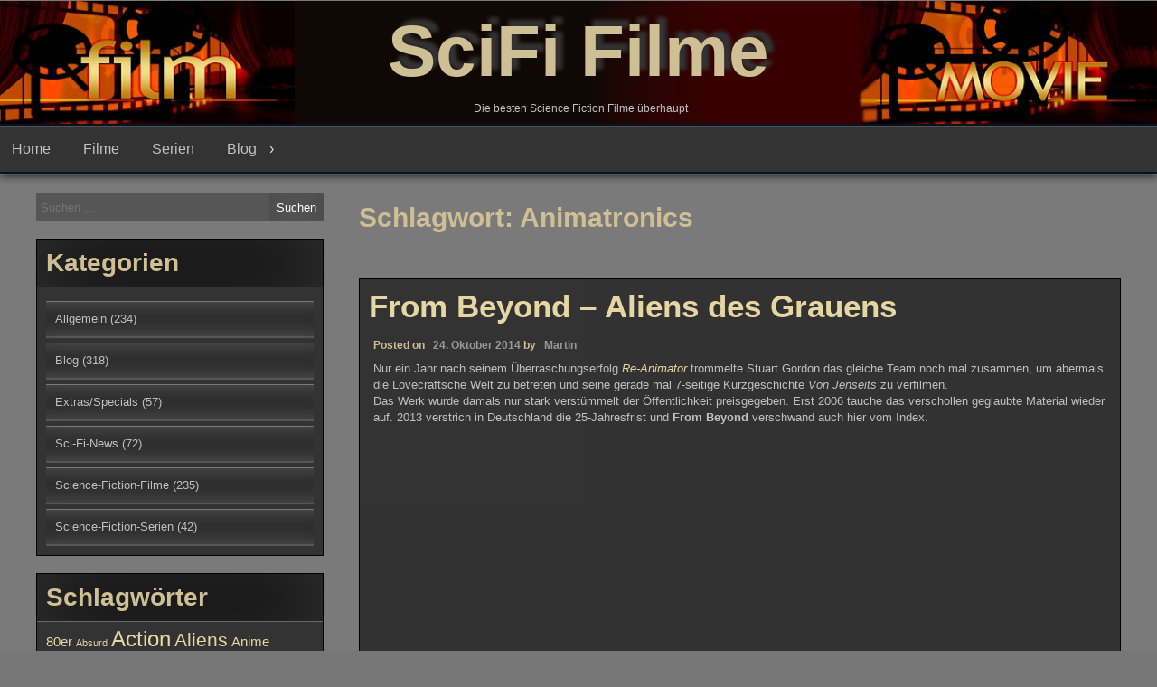

--- FILE ---
content_type: text/html; charset=UTF-8
request_url: http://www.scififilme.net/tags/animatronics
body_size: 46730
content:
<!DOCTYPE html>
<html lang="de">
<head>
<meta charset="UTF-8">
<meta name="viewport" content="width=device-width, initial-scale=1">
<link rel="profile" href="http://gmpg.org/xfn/11">
	<title>Animatronics &#8211; SciFi Filme</title>
<meta name='robots' content='max-image-preview:large' />
<link rel="alternate" type="application/rss+xml" title="SciFi Filme &raquo; Feed" href="http://www.scififilme.net/feed" />
<link rel="alternate" type="application/rss+xml" title="SciFi Filme &raquo; Kommentar-Feed" href="http://www.scififilme.net/comments/feed" />
<link rel="alternate" type="application/rss+xml" title="SciFi Filme &raquo; Schlagwort-Feed zu Animatronics" href="http://www.scififilme.net/tags/animatronics/feed" />
<script type="text/javascript">
window._wpemojiSettings = {"baseUrl":"https:\/\/s.w.org\/images\/core\/emoji\/14.0.0\/72x72\/","ext":".png","svgUrl":"https:\/\/s.w.org\/images\/core\/emoji\/14.0.0\/svg\/","svgExt":".svg","source":{"concatemoji":"http:\/\/www.scififilme.net\/wp-includes\/js\/wp-emoji-release.min.js?ver=6.1.9"}};
/*! This file is auto-generated */
!function(e,a,t){var n,r,o,i=a.createElement("canvas"),p=i.getContext&&i.getContext("2d");function s(e,t){var a=String.fromCharCode,e=(p.clearRect(0,0,i.width,i.height),p.fillText(a.apply(this,e),0,0),i.toDataURL());return p.clearRect(0,0,i.width,i.height),p.fillText(a.apply(this,t),0,0),e===i.toDataURL()}function c(e){var t=a.createElement("script");t.src=e,t.defer=t.type="text/javascript",a.getElementsByTagName("head")[0].appendChild(t)}for(o=Array("flag","emoji"),t.supports={everything:!0,everythingExceptFlag:!0},r=0;r<o.length;r++)t.supports[o[r]]=function(e){if(p&&p.fillText)switch(p.textBaseline="top",p.font="600 32px Arial",e){case"flag":return s([127987,65039,8205,9895,65039],[127987,65039,8203,9895,65039])?!1:!s([55356,56826,55356,56819],[55356,56826,8203,55356,56819])&&!s([55356,57332,56128,56423,56128,56418,56128,56421,56128,56430,56128,56423,56128,56447],[55356,57332,8203,56128,56423,8203,56128,56418,8203,56128,56421,8203,56128,56430,8203,56128,56423,8203,56128,56447]);case"emoji":return!s([129777,127995,8205,129778,127999],[129777,127995,8203,129778,127999])}return!1}(o[r]),t.supports.everything=t.supports.everything&&t.supports[o[r]],"flag"!==o[r]&&(t.supports.everythingExceptFlag=t.supports.everythingExceptFlag&&t.supports[o[r]]);t.supports.everythingExceptFlag=t.supports.everythingExceptFlag&&!t.supports.flag,t.DOMReady=!1,t.readyCallback=function(){t.DOMReady=!0},t.supports.everything||(n=function(){t.readyCallback()},a.addEventListener?(a.addEventListener("DOMContentLoaded",n,!1),e.addEventListener("load",n,!1)):(e.attachEvent("onload",n),a.attachEvent("onreadystatechange",function(){"complete"===a.readyState&&t.readyCallback()})),(e=t.source||{}).concatemoji?c(e.concatemoji):e.wpemoji&&e.twemoji&&(c(e.twemoji),c(e.wpemoji)))}(window,document,window._wpemojiSettings);
</script>
<style type="text/css">
img.wp-smiley,
img.emoji {
	display: inline !important;
	border: none !important;
	box-shadow: none !important;
	height: 1em !important;
	width: 1em !important;
	margin: 0 0.07em !important;
	vertical-align: -0.1em !important;
	background: none !important;
	padding: 0 !important;
}
</style>
	<link rel='stylesheet' id='wp-block-library-css' href='http://www.scififilme.net/wp-includes/css/dist/block-library/style.min.css?ver=6.1.9' type='text/css' media='all' />
<link rel='stylesheet' id='classic-theme-styles-css' href='http://www.scififilme.net/wp-includes/css/classic-themes.min.css?ver=1' type='text/css' media='all' />
<style id='global-styles-inline-css' type='text/css'>
body{--wp--preset--color--black: #000000;--wp--preset--color--cyan-bluish-gray: #abb8c3;--wp--preset--color--white: #ffffff;--wp--preset--color--pale-pink: #f78da7;--wp--preset--color--vivid-red: #cf2e2e;--wp--preset--color--luminous-vivid-orange: #ff6900;--wp--preset--color--luminous-vivid-amber: #fcb900;--wp--preset--color--light-green-cyan: #7bdcb5;--wp--preset--color--vivid-green-cyan: #00d084;--wp--preset--color--pale-cyan-blue: #8ed1fc;--wp--preset--color--vivid-cyan-blue: #0693e3;--wp--preset--color--vivid-purple: #9b51e0;--wp--preset--gradient--vivid-cyan-blue-to-vivid-purple: linear-gradient(135deg,rgba(6,147,227,1) 0%,rgb(155,81,224) 100%);--wp--preset--gradient--light-green-cyan-to-vivid-green-cyan: linear-gradient(135deg,rgb(122,220,180) 0%,rgb(0,208,130) 100%);--wp--preset--gradient--luminous-vivid-amber-to-luminous-vivid-orange: linear-gradient(135deg,rgba(252,185,0,1) 0%,rgba(255,105,0,1) 100%);--wp--preset--gradient--luminous-vivid-orange-to-vivid-red: linear-gradient(135deg,rgba(255,105,0,1) 0%,rgb(207,46,46) 100%);--wp--preset--gradient--very-light-gray-to-cyan-bluish-gray: linear-gradient(135deg,rgb(238,238,238) 0%,rgb(169,184,195) 100%);--wp--preset--gradient--cool-to-warm-spectrum: linear-gradient(135deg,rgb(74,234,220) 0%,rgb(151,120,209) 20%,rgb(207,42,186) 40%,rgb(238,44,130) 60%,rgb(251,105,98) 80%,rgb(254,248,76) 100%);--wp--preset--gradient--blush-light-purple: linear-gradient(135deg,rgb(255,206,236) 0%,rgb(152,150,240) 100%);--wp--preset--gradient--blush-bordeaux: linear-gradient(135deg,rgb(254,205,165) 0%,rgb(254,45,45) 50%,rgb(107,0,62) 100%);--wp--preset--gradient--luminous-dusk: linear-gradient(135deg,rgb(255,203,112) 0%,rgb(199,81,192) 50%,rgb(65,88,208) 100%);--wp--preset--gradient--pale-ocean: linear-gradient(135deg,rgb(255,245,203) 0%,rgb(182,227,212) 50%,rgb(51,167,181) 100%);--wp--preset--gradient--electric-grass: linear-gradient(135deg,rgb(202,248,128) 0%,rgb(113,206,126) 100%);--wp--preset--gradient--midnight: linear-gradient(135deg,rgb(2,3,129) 0%,rgb(40,116,252) 100%);--wp--preset--duotone--dark-grayscale: url('#wp-duotone-dark-grayscale');--wp--preset--duotone--grayscale: url('#wp-duotone-grayscale');--wp--preset--duotone--purple-yellow: url('#wp-duotone-purple-yellow');--wp--preset--duotone--blue-red: url('#wp-duotone-blue-red');--wp--preset--duotone--midnight: url('#wp-duotone-midnight');--wp--preset--duotone--magenta-yellow: url('#wp-duotone-magenta-yellow');--wp--preset--duotone--purple-green: url('#wp-duotone-purple-green');--wp--preset--duotone--blue-orange: url('#wp-duotone-blue-orange');--wp--preset--font-size--small: 13px;--wp--preset--font-size--medium: 20px;--wp--preset--font-size--large: 36px;--wp--preset--font-size--x-large: 42px;--wp--preset--spacing--20: 0.44rem;--wp--preset--spacing--30: 0.67rem;--wp--preset--spacing--40: 1rem;--wp--preset--spacing--50: 1.5rem;--wp--preset--spacing--60: 2.25rem;--wp--preset--spacing--70: 3.38rem;--wp--preset--spacing--80: 5.06rem;}:where(.is-layout-flex){gap: 0.5em;}body .is-layout-flow > .alignleft{float: left;margin-inline-start: 0;margin-inline-end: 2em;}body .is-layout-flow > .alignright{float: right;margin-inline-start: 2em;margin-inline-end: 0;}body .is-layout-flow > .aligncenter{margin-left: auto !important;margin-right: auto !important;}body .is-layout-constrained > .alignleft{float: left;margin-inline-start: 0;margin-inline-end: 2em;}body .is-layout-constrained > .alignright{float: right;margin-inline-start: 2em;margin-inline-end: 0;}body .is-layout-constrained > .aligncenter{margin-left: auto !important;margin-right: auto !important;}body .is-layout-constrained > :where(:not(.alignleft):not(.alignright):not(.alignfull)){max-width: var(--wp--style--global--content-size);margin-left: auto !important;margin-right: auto !important;}body .is-layout-constrained > .alignwide{max-width: var(--wp--style--global--wide-size);}body .is-layout-flex{display: flex;}body .is-layout-flex{flex-wrap: wrap;align-items: center;}body .is-layout-flex > *{margin: 0;}:where(.wp-block-columns.is-layout-flex){gap: 2em;}.has-black-color{color: var(--wp--preset--color--black) !important;}.has-cyan-bluish-gray-color{color: var(--wp--preset--color--cyan-bluish-gray) !important;}.has-white-color{color: var(--wp--preset--color--white) !important;}.has-pale-pink-color{color: var(--wp--preset--color--pale-pink) !important;}.has-vivid-red-color{color: var(--wp--preset--color--vivid-red) !important;}.has-luminous-vivid-orange-color{color: var(--wp--preset--color--luminous-vivid-orange) !important;}.has-luminous-vivid-amber-color{color: var(--wp--preset--color--luminous-vivid-amber) !important;}.has-light-green-cyan-color{color: var(--wp--preset--color--light-green-cyan) !important;}.has-vivid-green-cyan-color{color: var(--wp--preset--color--vivid-green-cyan) !important;}.has-pale-cyan-blue-color{color: var(--wp--preset--color--pale-cyan-blue) !important;}.has-vivid-cyan-blue-color{color: var(--wp--preset--color--vivid-cyan-blue) !important;}.has-vivid-purple-color{color: var(--wp--preset--color--vivid-purple) !important;}.has-black-background-color{background-color: var(--wp--preset--color--black) !important;}.has-cyan-bluish-gray-background-color{background-color: var(--wp--preset--color--cyan-bluish-gray) !important;}.has-white-background-color{background-color: var(--wp--preset--color--white) !important;}.has-pale-pink-background-color{background-color: var(--wp--preset--color--pale-pink) !important;}.has-vivid-red-background-color{background-color: var(--wp--preset--color--vivid-red) !important;}.has-luminous-vivid-orange-background-color{background-color: var(--wp--preset--color--luminous-vivid-orange) !important;}.has-luminous-vivid-amber-background-color{background-color: var(--wp--preset--color--luminous-vivid-amber) !important;}.has-light-green-cyan-background-color{background-color: var(--wp--preset--color--light-green-cyan) !important;}.has-vivid-green-cyan-background-color{background-color: var(--wp--preset--color--vivid-green-cyan) !important;}.has-pale-cyan-blue-background-color{background-color: var(--wp--preset--color--pale-cyan-blue) !important;}.has-vivid-cyan-blue-background-color{background-color: var(--wp--preset--color--vivid-cyan-blue) !important;}.has-vivid-purple-background-color{background-color: var(--wp--preset--color--vivid-purple) !important;}.has-black-border-color{border-color: var(--wp--preset--color--black) !important;}.has-cyan-bluish-gray-border-color{border-color: var(--wp--preset--color--cyan-bluish-gray) !important;}.has-white-border-color{border-color: var(--wp--preset--color--white) !important;}.has-pale-pink-border-color{border-color: var(--wp--preset--color--pale-pink) !important;}.has-vivid-red-border-color{border-color: var(--wp--preset--color--vivid-red) !important;}.has-luminous-vivid-orange-border-color{border-color: var(--wp--preset--color--luminous-vivid-orange) !important;}.has-luminous-vivid-amber-border-color{border-color: var(--wp--preset--color--luminous-vivid-amber) !important;}.has-light-green-cyan-border-color{border-color: var(--wp--preset--color--light-green-cyan) !important;}.has-vivid-green-cyan-border-color{border-color: var(--wp--preset--color--vivid-green-cyan) !important;}.has-pale-cyan-blue-border-color{border-color: var(--wp--preset--color--pale-cyan-blue) !important;}.has-vivid-cyan-blue-border-color{border-color: var(--wp--preset--color--vivid-cyan-blue) !important;}.has-vivid-purple-border-color{border-color: var(--wp--preset--color--vivid-purple) !important;}.has-vivid-cyan-blue-to-vivid-purple-gradient-background{background: var(--wp--preset--gradient--vivid-cyan-blue-to-vivid-purple) !important;}.has-light-green-cyan-to-vivid-green-cyan-gradient-background{background: var(--wp--preset--gradient--light-green-cyan-to-vivid-green-cyan) !important;}.has-luminous-vivid-amber-to-luminous-vivid-orange-gradient-background{background: var(--wp--preset--gradient--luminous-vivid-amber-to-luminous-vivid-orange) !important;}.has-luminous-vivid-orange-to-vivid-red-gradient-background{background: var(--wp--preset--gradient--luminous-vivid-orange-to-vivid-red) !important;}.has-very-light-gray-to-cyan-bluish-gray-gradient-background{background: var(--wp--preset--gradient--very-light-gray-to-cyan-bluish-gray) !important;}.has-cool-to-warm-spectrum-gradient-background{background: var(--wp--preset--gradient--cool-to-warm-spectrum) !important;}.has-blush-light-purple-gradient-background{background: var(--wp--preset--gradient--blush-light-purple) !important;}.has-blush-bordeaux-gradient-background{background: var(--wp--preset--gradient--blush-bordeaux) !important;}.has-luminous-dusk-gradient-background{background: var(--wp--preset--gradient--luminous-dusk) !important;}.has-pale-ocean-gradient-background{background: var(--wp--preset--gradient--pale-ocean) !important;}.has-electric-grass-gradient-background{background: var(--wp--preset--gradient--electric-grass) !important;}.has-midnight-gradient-background{background: var(--wp--preset--gradient--midnight) !important;}.has-small-font-size{font-size: var(--wp--preset--font-size--small) !important;}.has-medium-font-size{font-size: var(--wp--preset--font-size--medium) !important;}.has-large-font-size{font-size: var(--wp--preset--font-size--large) !important;}.has-x-large-font-size{font-size: var(--wp--preset--font-size--x-large) !important;}
.wp-block-navigation a:where(:not(.wp-element-button)){color: inherit;}
:where(.wp-block-columns.is-layout-flex){gap: 2em;}
.wp-block-pullquote{font-size: 1.5em;line-height: 1.6;}
</style>
<link rel='stylesheet' id='seos-video-style-css' href='http://www.scififilme.net/wp-content/themes/seos-video/style.css?ver=6.1.9' type='text/css' media='all' />
<link rel='stylesheet' id='seos_video_animation_menu-css' href='http://www.scififilme.net/wp-content/themes/seos-video/css/bounceInUp.css?ver=6.1.9' type='text/css' media='all' />
<link rel='stylesheet' id='seos_video_animata_css-css' href='http://www.scififilme.net/wp-content/themes/seos-video/css/animate.css?ver=6.1.9' type='text/css' media='all' />
<link rel='stylesheet' id='seos_scroll_css-css' href='http://www.scififilme.net/wp-content/themes/seos-video/css/scroll-effect.css?ver=6.1.9' type='text/css' media='all' />
<script type='text/javascript' src='http://www.scififilme.net/wp-includes/js/jquery/jquery.min.js?ver=3.6.1' id='jquery-core-js'></script>
<script type='text/javascript' src='http://www.scififilme.net/wp-includes/js/jquery/jquery-migrate.min.js?ver=3.3.2' id='jquery-migrate-js'></script>
<script type='text/javascript' src='http://www.scififilme.net/wp-content/themes/seos-video/js/viewportchecker.js?ver=6.1.9' id='viewportchecker-js'></script>
<link rel="https://api.w.org/" href="http://www.scififilme.net/wp-json/" /><link rel="alternate" type="application/json" href="http://www.scififilme.net/wp-json/wp/v2/tags/1369" /><link rel="EditURI" type="application/rsd+xml" title="RSD" href="http://www.scififilme.net/xmlrpc.php?rsd" />
<link rel="wlwmanifest" type="application/wlwmanifest+xml" href="http://www.scififilme.net/wp-includes/wlwmanifest.xml" />
<meta name="generator" content="WordPress 6.1.9" />
	<style type="text/css">
					header .site-branding .site-title a,
			.site-description {
				color: #CEBF94;
			}
			</style>
	</head>

<body class="archive tag tag-animatronics tag-1369 group-blog hfeed">  <svg xmlns="http://www.w3.org/2000/svg" viewBox="0 0 0 0" width="0" height="0" focusable="false" role="none" style="visibility: hidden; position: absolute; left: -9999px; overflow: hidden;" ><defs><filter id="wp-duotone-dark-grayscale"><feColorMatrix color-interpolation-filters="sRGB" type="matrix" values=" .299 .587 .114 0 0 .299 .587 .114 0 0 .299 .587 .114 0 0 .299 .587 .114 0 0 " /><feComponentTransfer color-interpolation-filters="sRGB" ><feFuncR type="table" tableValues="0 0.49803921568627" /><feFuncG type="table" tableValues="0 0.49803921568627" /><feFuncB type="table" tableValues="0 0.49803921568627" /><feFuncA type="table" tableValues="1 1" /></feComponentTransfer><feComposite in2="SourceGraphic" operator="in" /></filter></defs></svg><svg xmlns="http://www.w3.org/2000/svg" viewBox="0 0 0 0" width="0" height="0" focusable="false" role="none" style="visibility: hidden; position: absolute; left: -9999px; overflow: hidden;" ><defs><filter id="wp-duotone-grayscale"><feColorMatrix color-interpolation-filters="sRGB" type="matrix" values=" .299 .587 .114 0 0 .299 .587 .114 0 0 .299 .587 .114 0 0 .299 .587 .114 0 0 " /><feComponentTransfer color-interpolation-filters="sRGB" ><feFuncR type="table" tableValues="0 1" /><feFuncG type="table" tableValues="0 1" /><feFuncB type="table" tableValues="0 1" /><feFuncA type="table" tableValues="1 1" /></feComponentTransfer><feComposite in2="SourceGraphic" operator="in" /></filter></defs></svg><svg xmlns="http://www.w3.org/2000/svg" viewBox="0 0 0 0" width="0" height="0" focusable="false" role="none" style="visibility: hidden; position: absolute; left: -9999px; overflow: hidden;" ><defs><filter id="wp-duotone-purple-yellow"><feColorMatrix color-interpolation-filters="sRGB" type="matrix" values=" .299 .587 .114 0 0 .299 .587 .114 0 0 .299 .587 .114 0 0 .299 .587 .114 0 0 " /><feComponentTransfer color-interpolation-filters="sRGB" ><feFuncR type="table" tableValues="0.54901960784314 0.98823529411765" /><feFuncG type="table" tableValues="0 1" /><feFuncB type="table" tableValues="0.71764705882353 0.25490196078431" /><feFuncA type="table" tableValues="1 1" /></feComponentTransfer><feComposite in2="SourceGraphic" operator="in" /></filter></defs></svg><svg xmlns="http://www.w3.org/2000/svg" viewBox="0 0 0 0" width="0" height="0" focusable="false" role="none" style="visibility: hidden; position: absolute; left: -9999px; overflow: hidden;" ><defs><filter id="wp-duotone-blue-red"><feColorMatrix color-interpolation-filters="sRGB" type="matrix" values=" .299 .587 .114 0 0 .299 .587 .114 0 0 .299 .587 .114 0 0 .299 .587 .114 0 0 " /><feComponentTransfer color-interpolation-filters="sRGB" ><feFuncR type="table" tableValues="0 1" /><feFuncG type="table" tableValues="0 0.27843137254902" /><feFuncB type="table" tableValues="0.5921568627451 0.27843137254902" /><feFuncA type="table" tableValues="1 1" /></feComponentTransfer><feComposite in2="SourceGraphic" operator="in" /></filter></defs></svg><svg xmlns="http://www.w3.org/2000/svg" viewBox="0 0 0 0" width="0" height="0" focusable="false" role="none" style="visibility: hidden; position: absolute; left: -9999px; overflow: hidden;" ><defs><filter id="wp-duotone-midnight"><feColorMatrix color-interpolation-filters="sRGB" type="matrix" values=" .299 .587 .114 0 0 .299 .587 .114 0 0 .299 .587 .114 0 0 .299 .587 .114 0 0 " /><feComponentTransfer color-interpolation-filters="sRGB" ><feFuncR type="table" tableValues="0 0" /><feFuncG type="table" tableValues="0 0.64705882352941" /><feFuncB type="table" tableValues="0 1" /><feFuncA type="table" tableValues="1 1" /></feComponentTransfer><feComposite in2="SourceGraphic" operator="in" /></filter></defs></svg><svg xmlns="http://www.w3.org/2000/svg" viewBox="0 0 0 0" width="0" height="0" focusable="false" role="none" style="visibility: hidden; position: absolute; left: -9999px; overflow: hidden;" ><defs><filter id="wp-duotone-magenta-yellow"><feColorMatrix color-interpolation-filters="sRGB" type="matrix" values=" .299 .587 .114 0 0 .299 .587 .114 0 0 .299 .587 .114 0 0 .299 .587 .114 0 0 " /><feComponentTransfer color-interpolation-filters="sRGB" ><feFuncR type="table" tableValues="0.78039215686275 1" /><feFuncG type="table" tableValues="0 0.94901960784314" /><feFuncB type="table" tableValues="0.35294117647059 0.47058823529412" /><feFuncA type="table" tableValues="1 1" /></feComponentTransfer><feComposite in2="SourceGraphic" operator="in" /></filter></defs></svg><svg xmlns="http://www.w3.org/2000/svg" viewBox="0 0 0 0" width="0" height="0" focusable="false" role="none" style="visibility: hidden; position: absolute; left: -9999px; overflow: hidden;" ><defs><filter id="wp-duotone-purple-green"><feColorMatrix color-interpolation-filters="sRGB" type="matrix" values=" .299 .587 .114 0 0 .299 .587 .114 0 0 .299 .587 .114 0 0 .299 .587 .114 0 0 " /><feComponentTransfer color-interpolation-filters="sRGB" ><feFuncR type="table" tableValues="0.65098039215686 0.40392156862745" /><feFuncG type="table" tableValues="0 1" /><feFuncB type="table" tableValues="0.44705882352941 0.4" /><feFuncA type="table" tableValues="1 1" /></feComponentTransfer><feComposite in2="SourceGraphic" operator="in" /></filter></defs></svg><svg xmlns="http://www.w3.org/2000/svg" viewBox="0 0 0 0" width="0" height="0" focusable="false" role="none" style="visibility: hidden; position: absolute; left: -9999px; overflow: hidden;" ><defs><filter id="wp-duotone-blue-orange"><feColorMatrix color-interpolation-filters="sRGB" type="matrix" values=" .299 .587 .114 0 0 .299 .587 .114 0 0 .299 .587 .114 0 0 .299 .587 .114 0 0 " /><feComponentTransfer color-interpolation-filters="sRGB" ><feFuncR type="table" tableValues="0.098039215686275 1" /><feFuncG type="table" tableValues="0 0.66274509803922" /><feFuncB type="table" tableValues="0.84705882352941 0.41960784313725" /><feFuncA type="table" tableValues="1 1" /></feComponentTransfer><feComposite in2="SourceGraphic" operator="in" /></filter></defs></svg><div id="page" class="site">
	<a class="skip-link screen-reader-text" href="#main">Skip to content</a>

	<header id="masthead" class="site-header" role="banner">
		
		<div class="site-branding" style="background-image: url('http://www.scififilme.net/wp-content/themes/seos-video/images/header.png'); min-height:100%;">
		
							
				<p class="site-title"><a href="http://www.scififilme.net/" rel="home">SciFi Filme</a></p>
			
							<p class="site-description">Die besten Science Fiction Filme überhaupt</p>
					</div><!-- .site-branding -->

		<nav id="site-navigation" class="main-navigation" role="navigation">
			<button class="menu-toggle" aria-controls="primary-menu" aria-expanded="false">Menu</button>
			<div class="menu-header-container"><ul id="primary-menu" class="menu"><li id="menu-item-58" class="menu-item menu-item-type-custom menu-item-object-custom menu-item-home menu-item-58"><a href="http://www.scififilme.net/">Home</a></li>
<li id="menu-item-54" class="menu-item menu-item-type-taxonomy menu-item-object-category menu-item-54"><a href="http://www.scififilme.net/category/scifi-filme">Filme</a></li>
<li id="menu-item-79" class="menu-item menu-item-type-taxonomy menu-item-object-category menu-item-79"><a href="http://www.scififilme.net/category/scifi_serien">Serien</a></li>
<li id="menu-item-1004" class="menu-item menu-item-type-taxonomy menu-item-object-category menu-item-has-children menu-item-1004"><a href="http://www.scififilme.net/category/blog">Blog</a>
<ul class="sub-menu">
	<li id="menu-item-1163" class="menu-item menu-item-type-taxonomy menu-item-object-category menu-item-1163"><a href="http://www.scififilme.net/category/blog/allgemein">Allgemein</a></li>
	<li id="menu-item-78" class="menu-item menu-item-type-taxonomy menu-item-object-category menu-item-78"><a href="http://www.scififilme.net/category/blog/scifi-news">Wöchentliche News</a></li>
	<li id="menu-item-1009" class="menu-item menu-item-type-taxonomy menu-item-object-category menu-item-1009"><a href="http://www.scififilme.net/category/blog/extras">Extras/Specials</a></li>
</ul>
</li>
</ul></div>		</nav><!-- #site-navigation -->
	</header><!-- #masthead -->

	<div id="content" class="site-content">

	<div id="primary" class="content-area">
		<main id="main" class="site-main" role="main">

		
			<header class="page-header">
				<h1 class="page-title">Schlagwort: <span>Animatronics</span></h1>			</header><!-- .page-header -->

			
<article id="post-4555" class="animate-article post-4555 post type-post status-publish format-standard has-post-thumbnail hentry category-scifi-filme tag-andere-dimension tag-animatronics tag-animatronisch tag-barbara-crampton tag-bod-horror tag-brian-yuzna tag-carolyn-purdy-gordon tag-ekel tag-horror tag-jeffrey-combs tag-ken-foree tag-kreaturen tag-monster tag-re-animator tag-richard-band tag-splatter tag-stuart-gordon tag-ted-sorel">
	<header class="entry-header">
		<h2 class="entry-title"><a href="http://www.scififilme.net/aliens-des-grauens.htm" rel="bookmark">From Beyond &#8211; Aliens des Grauens</a></h2>				
		<div class="entry-meta">
			<span class="posted-on">Posted on <a href="http://www.scififilme.net/aliens-des-grauens.htm" rel="bookmark"> <i class="fa fa-clock-o"></i> <time class="entry-date published" datetime="2014-10-24T12:06:06+00:00">24. Oktober 2014</time><time class="updated" datetime="2014-12-28T21:59:47+00:00">28. Dezember 2014</time></a></span><span class="byline"> by <span class="author vcard"> <i class="fa fa-male"></i> <a class="url fn n" href="http://www.scififilme.net/author/celdur">Martin</a></span></span>		</div><!-- .entry-meta -->
				
	
	</header><!-- .entry-header -->
	
		
		
	<div class="entry-content">

		<p>Nur ein Jahr nach seinem Überraschungserfolg <a href="http://www.scififilme.net/re-animator.htm"><i>Re-Animator</i></a> trommelte Stuart Gordon das gleiche Team noch mal zusammen, um abermals die Lovecraftsche Welt zu betreten und seine gerade mal 7-seitige Kurzgeschichte <i>Von Jenseits </i>zu verfilmen.<br />
Das Werk wurde damals nur stark verstümmelt der Öffentlichkeit preisgegeben. Erst 2006 tauche das verschollen geglaubte Material wieder auf. 2013 verstrich in Deutschland die 25-Jahresfrist und <b>From Beyond</b> verschwand auch hier vom Index.<br />
<iframe src="//www.youtube.com/embed/5kENuvJ2MIA" width="420" height="315" frameborder="0" allowfullscreen="allowfullscreen"></iframe><br />
<i>Whait a Minute! What ate who?!</i></p>
<p><b>Story</b></p>
<p>Crawford Tillinghast und sein Mentor Dr. Edward Pretorius entwickeln in Eigenregie einen Resonator, der die Zirbeldrüse anregt. Die zugrundeliegende Theorie lautet, dass es sich bei ihr um ein verkümmertes Sinnesorgan handelt. Das Experiment glückt. Ist der Resonator aktiviert, erkennen die beiden Wissenschaftler, dass sich die abscheulichsten Kreaturen um uns herum tummeln, die die Menschen aber ebenso wenig wie die Menschen sie wahrnehmen konnten – der Resonator entfernt diese Schranke.</p>
<p>Als die beiden spüren, dass eine fremde Präsenz sich in ihrer Realität manifestiert, deaktiviert Crawford die Maschine, kann aber nicht verhindern, dass ein deformiertes Wesen Pretorius Kopf verspachtelt.<br />
Dem Studenten wird kein Glauben geschenkt und er wird in eine Anstalt verwiesen. Êinzig Dr. Katherine McMichaels zieht in Erwägung, dass an der Zirbeldrüsentheorie etwas dran sein könnte.<br />
Crawford soll unter ihrer Aufsicht das Experiment wiederholen.</p>
<p><b>Kritik</b></p>
<p><i>Re-Animator</i> war ein unverhoffter Coup, der Gordon, Yuzna, Combs, Crampton und Komponist Richard Band plötzliche Bekanntheit bescherte. Für <b>From Beyond</b>, der nur ein Jahr darauf gedreht wurde, hatte man mehr Zeit, mehr Geld und mehr Selbstbewusstsein als beim Vorgängerfilm, was aber immer keineswegs heißt, dass die beiden erstgenannten Dinge in ausreichender Menge vorlagen. Dies resultierte in einem merklichen Zuwachs von so gut wie allem, was dazu führt, dass <b>From Beyond</b> dort, wo <i>Re-Animator</i> noch ein wenig hölzern und staksig wirkte, deutlich geschliffener und eleganter daherkommt.<br />
Ohne auch nur eine Sekunde zu verlieren, springt der Film ins Geschehen und macht die anfangs noch ein wenig behelfsmäßig wirkende Ausstattung unter anderem mit transparenten Weltraumfischen mit Gesichtsappetit wett. Fortan spielt der Film immer wieder mit einer Vielzahl von Genremotiven und sympathischen Anspielungen auf den Horror-Kanon, sei es das verflucht anmutende Haus oder die vor Irrsinn berstende Psychiatrie. Dabei zitiert <b>From Beyond</b> aber nicht nur, sondern liefert auch seinerseits in rauen Mengen zitierfähiges Material. Teils an <i>Beetlejuice</i> erinnernde Sequenzen reichen sich die Hand mit dominanten <i>Hellraiser</i>-Anteilen. Letzteres liegt natürlich an der Grundthematik, aber auch an Setting; die bedrohliche Versuchung des Dachbodens ist irgendwie doch ein tief anthropologisches Motiv.<br />
Geboten wird schaurig-schöne Musikuntermalung, eine dezent dynamische Kamera, klare Figuren und die nötige, gekonnt dosierte Portion Selbstironie, ohne dass der Film dadurch je seine Dringlichkeit verlöre. Verbunden werden die Elemente von einer Geschichte, die an sich nicht sehr tiefgreifend ist, aber ökonomisch geschickt und ohne Stillstand erzählt wird. Zu allem Überfluss gibt es im weiteren Verlauf einen unerwarteten Wechsel der Sympathieträger <span style="color: #545454;">–</span> oder vielleicht auch nicht, denn so ganz eindeutig ist die Fokalisierung des wahnwitzigen <a href="http://www.scififilme.net/category/scifi-filme">Science-Fiction-Filmes</a> später nicht mehr. Und damit ist die Geschichte zwar nicht tiefgreifend, aber beileibe auch nicht dumm.<br />
Auch die Dialoge sind wohldurchdacht, nie durchsetzt mit überflüssigen Füllzeilen und überraschen immer mal wieder mit einem gelungenen Scherz oder einer markanten Zeile. Das Schauspiel von Jeffrey Combs mit seinen markanten Nasenlöchern ist immer ein wenig drüber, passt aber gut zur Figur und dem Ton des Filmes, den sie damit zugleich signifikant angibt. Seine angespannte Rolle gibt der Erzählung die nötige Energie, lässt sie manchmal fast atemlos wirken. Ted Sorel mit seinem überambitionierten Gesicht steht ihm dabei gut zur Seite, aber auch seiner – sehr schön geschriebenen – Rolle bringt dies eher Gewinn als Schaden.<br />
Der wirkliche Star des Filmes, ohne die anderen Elemente damit in irgendeiner Weise herabwürdigen zu wollen, sind aber John Carl Buechler, John Naulin, Anthony Doublin und Mark Shostrom, die für die bizarren Effekte und das Make Up verantwortlich waren und ein paar unvergesslich grandiose wie einfallsreiche Widerlichkeiten kreierten.<br />
H.P. Lovecraft lebte bekanntlich zu der Zeit, in der das Bakterium entdeckt wurde. Unsichtbares bekam mit einem Schlag Macht und das Dunkle, Verborgene nahm ein unvorstellbar großes Maß an Einfluss. Dieses Bewusstsein lockte den Schriftsteller in eine Paranoia und ließ ihn Geschichten wie diese ersinnen. Er selbst ließ seine Ungeheuer in gewisser Weise auch immer unsichtbar; beschrieben wurden die schockierenden Gefühle, die ihr Anblick hervorruft, nicht jedoch ihr Anblick selbst.<br />
Hiervon profitiert <b>From Beyond</b> in gewaltigem Maße, hatte man doch absolute Narrenfreiheit, die Kreaturen aus der anderen Dimension zu gestalten. Aus Kondomen, Styropor, Girlanden, Rasierschaum, Marionetten und animatronischen Wundertaten schufen die Künstler ein Monstrositätenkabinett, das den Kreationen eines Screaming Mad George nichts nachstehen. Auch die gut 86 Szenen, welche Effekte enthalten, sehen deutlich geschmeidiger und souveräner aus als in <i>Re-Animator</i>.<br />
Das explodierende Ende, in dem ausufernde Effekte sich überschlagen, erinnert schließlich frappant an Brian Yuznas Regiedebut <a href="http://www.scififilme.net/society.htm"><i>Society</i></a>, das drei Jahre später folgte.<br />
<b><br />
Fazit</b></p>
<p><b>From Beyond</b> ist weitaus unbekannter als der zum Semi-Kult avancierte <i>Re-Animator</i>, doch lieferte das Team bei seinem Zweitwerk eigentlich die bessere Arbeit ab. Unterhaltsamer, rasanter, gekonnter ist die Tour de Force geworden, deren markantestes Element fraglos die genialen Kreaturendesigns sind, die ein paar unvergesslich Schräge Szenen definieren.<br />
<iframe style="width:120px;height:240px;" marginwidth="0" marginheight="0" scrolling="no" frameborder="0" src="//ws-eu.amazon-adsystem.com/widgets/q?ServiceVersion=20070822&#038;OneJS=1&#038;Operation=GetAdHtml&#038;MarketPlace=DE&#038;source=ss&#038;ref=ss_til&#038;ad_type=product_link&#038;tracking_id=scififilmenet-21&#038;marketplace=amazon&#038;region=DE&#038;placement=B00J2ASJ98&#038;asins=B00J2ASJ98&#038;linkId=O34UFNBMACQEFG2Z&#038;show_border=false&#038;link_opens_in_new_window=true"><br />
</iframe> <iframe style="width:120px;height:240px;" marginwidth="0" marginheight="0" scrolling="no" frameborder="0" src="//ws-eu.amazon-adsystem.com/widgets/q?ServiceVersion=20070822&#038;OneJS=1&#038;Operation=GetAdHtml&#038;MarketPlace=DE&#038;source=ss&#038;ref=ss_til&#038;ad_type=product_link&#038;tracking_id=scififilmenet-21&#038;marketplace=amazon&#038;region=DE&#038;placement=B00J2ASJ5W&#038;asins=B00J2ASJ5W&#038;linkId=PDCEP6337ZS7JDIO&#038;show_border=false&#038;link_opens_in_new_window=true"><br />
</iframe></p>
	</div><!-- .entry-content -->
	
		
	<footer class="entry-footer">
		<i class="fa fa-folder-open"></i><span class="cat-links">Posted in <a href="http://www.scififilme.net/category/scifi-filme" rel="category tag">Science-Fiction-Filme</a></span> <i class="fa fa-tags" aria-hidden="true"></i> <span class="tags-links">Tagged <a href="http://www.scififilme.net/tags/andere-dimension" rel="tag">andere Dimension</a>, <a href="http://www.scififilme.net/tags/animatronics" rel="tag">Animatronics</a>, <a href="http://www.scififilme.net/tags/animatronisch" rel="tag">animatronisch</a>, <a href="http://www.scififilme.net/tags/barbara-crampton" rel="tag">Barbara Crampton</a>, <a href="http://www.scififilme.net/tags/bod-horror" rel="tag">Bod-Horror</a>, <a href="http://www.scififilme.net/tags/brian-yuzna" rel="tag">Brian Yuzna</a>, <a href="http://www.scififilme.net/tags/carolyn-purdy-gordon" rel="tag">Carolyn Purdy-Gordon</a>, <a href="http://www.scififilme.net/tags/ekel" rel="tag">Ekel</a>, <a href="http://www.scififilme.net/tags/horror" rel="tag">Horror</a>, <a href="http://www.scififilme.net/tags/jeffrey-combs" rel="tag">Jeffrey Combs</a>, <a href="http://www.scififilme.net/tags/ken-foree" rel="tag">Ken Foree</a>, <a href="http://www.scififilme.net/tags/kreaturen" rel="tag">Kreaturen</a>, <a href="http://www.scififilme.net/tags/monster" rel="tag">Monster</a>, <a href="http://www.scififilme.net/tags/re-animator" rel="tag">Re-Animator</a>, <a href="http://www.scififilme.net/tags/richard-band" rel="tag">Richard Band</a>, <a href="http://www.scififilme.net/tags/splatter" rel="tag">Splatter</a>, <a href="http://www.scififilme.net/tags/stuart-gordon" rel="tag">Stuart Gordon</a>, <a href="http://www.scififilme.net/tags/ted-sorel" rel="tag">Ted Sorel</a></span> <i class="fa fa-comment"></i><span class="comments-link"><a href="http://www.scififilme.net/aliens-des-grauens.htm#comments">2 Kommentare<span class="screen-reader-text"> zu From Beyond &#8211; Aliens des Grauens</span></a></span>	</footer><!-- .entry-footer -->
</article><!-- #post-## -->

		</main><!-- #main -->
	</div><!-- #primary -->

	<aside id="secondary" class="widget-area" role="complementary">
		<section id="search-3" class="widget widget_search"><form role="search" method="get" class="search-form" action="http://www.scififilme.net/">
				<label>
					<span class="screen-reader-text">Suche nach:</span>
					<input type="search" class="search-field" placeholder="Suchen …" value="" name="s" />
				</label>
				<input type="submit" class="search-submit" value="Suchen" />
			</form></section><section id="categories-3" class="widget widget_categories"><h2 class="widget-title">Kategorien</h2>
			<ul>
					<li class="cat-item cat-item-186"><a href="http://www.scififilme.net/category/blog/allgemein">Allgemein</a> (234)
</li>
	<li class="cat-item cat-item-160"><a href="http://www.scififilme.net/category/blog">Blog</a> (318)
</li>
	<li class="cat-item cat-item-170"><a href="http://www.scififilme.net/category/blog/extras">Extras/Specials</a> (57)
</li>
	<li class="cat-item cat-item-12"><a href="http://www.scififilme.net/category/blog/scifi-news">Sci-Fi-News</a> (72)
</li>
	<li class="cat-item cat-item-3"><a href="http://www.scififilme.net/category/scifi-filme">Science-Fiction-Filme</a> (235)
</li>
	<li class="cat-item cat-item-11"><a href="http://www.scififilme.net/category/scifi_serien">Science-Fiction-Serien</a> (42)
</li>
			</ul>

			</section><section id="tag_cloud-3" class="widget widget_tag_cloud"><h2 class="widget-title">Schlagwörter</h2><div class="tagcloud"><a href="http://www.scififilme.net/tags/80er" class="tag-cloud-link tag-link-257 tag-link-position-1" style="font-size: 11.142857142857pt;" aria-label="80er (12 Einträge)">80er</a>
<a href="http://www.scififilme.net/tags/absurd" class="tag-cloud-link tag-link-936 tag-link-position-2" style="font-size: 8pt;" aria-label="Absurd (9 Einträge)">Absurd</a>
<a href="http://www.scififilme.net/tags/action" class="tag-cloud-link tag-link-403 tag-link-position-3" style="font-size: 17.714285714286pt;" aria-label="Action (21 Einträge)">Action</a>
<a href="http://www.scififilme.net/tags/aliens" class="tag-cloud-link tag-link-460 tag-link-position-4" style="font-size: 15.428571428571pt;" aria-label="Aliens (17 Einträge)">Aliens</a>
<a href="http://www.scififilme.net/tags/anime" class="tag-cloud-link tag-link-124 tag-link-position-5" style="font-size: 11.142857142857pt;" aria-label="Anime (12 Einträge)">Anime</a>
<a href="http://www.scififilme.net/tags/britisch" class="tag-cloud-link tag-link-85 tag-link-position-6" style="font-size: 10.285714285714pt;" aria-label="Britisch (11 Einträge)">Britisch</a>
<a href="http://www.scififilme.net/tags/brutal" class="tag-cloud-link tag-link-330 tag-link-position-7" style="font-size: 12.285714285714pt;" aria-label="Brutal (13 Einträge)">Brutal</a>
<a href="http://www.scififilme.net/tags/comic" class="tag-cloud-link tag-link-142 tag-link-position-8" style="font-size: 13.142857142857pt;" aria-label="Comic (14 Einträge)">Comic</a>
<a href="http://www.scififilme.net/tags/comicverfilmung" class="tag-cloud-link tag-link-327 tag-link-position-9" style="font-size: 10.285714285714pt;" aria-label="Comicverfilmung (11 Einträge)">Comicverfilmung</a>
<a href="http://www.scififilme.net/tags/drama" class="tag-cloud-link tag-link-200 tag-link-position-10" style="font-size: 11.142857142857pt;" aria-label="Drama (12 Einträge)">Drama</a>
<a href="http://www.scififilme.net/tags/dystopie" class="tag-cloud-link tag-link-93 tag-link-position-11" style="font-size: 20.857142857143pt;" aria-label="Dystopie (27 Einträge)">Dystopie</a>
<a href="http://www.scififilme.net/tags/endzeit" class="tag-cloud-link tag-link-95 tag-link-position-12" style="font-size: 17.142857142857pt;" aria-label="Endzeit (20 Einträge)">Endzeit</a>
<a href="http://www.scififilme.net/tags/fantasy" class="tag-cloud-link tag-link-68 tag-link-position-13" style="font-size: 12.285714285714pt;" aria-label="Fantasy (13 Einträge)">Fantasy</a>
<a href="http://www.scififilme.net/tags/horror" class="tag-cloud-link tag-link-133 tag-link-position-14" style="font-size: 13.714285714286pt;" aria-label="Horror (15 Einträge)">Horror</a>
<a href="http://www.scififilme.net/tags/humor" class="tag-cloud-link tag-link-671 tag-link-position-15" style="font-size: 10.285714285714pt;" aria-label="Humor (11 Einträge)">Humor</a>
<a href="http://www.scififilme.net/tags/invasion" class="tag-cloud-link tag-link-177 tag-link-position-16" style="font-size: 13.714285714286pt;" aria-label="Invasion (15 Einträge)">Invasion</a>
<a href="http://www.scififilme.net/tags/japan" class="tag-cloud-link tag-link-427 tag-link-position-17" style="font-size: 22pt;" aria-label="Japan (30 Einträge)">Japan</a>
<a href="http://www.scififilme.net/tags/japan-filmfest" class="tag-cloud-link tag-link-545 tag-link-position-18" style="font-size: 15.428571428571pt;" aria-label="Japan Filmfest (17 Einträge)">Japan Filmfest</a>
<a href="http://www.scififilme.net/tags/japanisch" class="tag-cloud-link tag-link-375 tag-link-position-19" style="font-size: 12.285714285714pt;" aria-label="Japanisch (13 Einträge)">Japanisch</a>
<a href="http://www.scififilme.net/tags/jffh" class="tag-cloud-link tag-link-1126 tag-link-position-20" style="font-size: 11.142857142857pt;" aria-label="JFFH (12 Einträge)">JFFH</a>
<a href="http://www.scififilme.net/tags/jffh-2015" class="tag-cloud-link tag-link-1831 tag-link-position-21" style="font-size: 9.1428571428571pt;" aria-label="jffh 2015 (10 Einträge)">jffh 2015</a>
<a href="http://www.scififilme.net/tags/kammerspiel" class="tag-cloud-link tag-link-370 tag-link-position-22" style="font-size: 12.285714285714pt;" aria-label="Kammerspiel (13 Einträge)">Kammerspiel</a>
<a href="http://www.scififilme.net/tags/kinder" class="tag-cloud-link tag-link-768 tag-link-position-23" style="font-size: 9.1428571428571pt;" aria-label="Kinder (10 Einträge)">Kinder</a>
<a href="http://www.scififilme.net/tags/klassiker" class="tag-cloud-link tag-link-115 tag-link-position-24" style="font-size: 15.428571428571pt;" aria-label="Klassiker (17 Einträge)">Klassiker</a>
<a href="http://www.scififilme.net/tags/komodie" class="tag-cloud-link tag-link-448 tag-link-position-25" style="font-size: 16.571428571429pt;" aria-label="Komödie (19 Einträge)">Komödie</a>
<a href="http://www.scififilme.net/tags/kult" class="tag-cloud-link tag-link-279 tag-link-position-26" style="font-size: 13.142857142857pt;" aria-label="Kult (14 Einträge)">Kult</a>
<a href="http://www.scififilme.net/tags/kuenstliche-intelligenz" class="tag-cloud-link tag-link-1402 tag-link-position-27" style="font-size: 9.1428571428571pt;" aria-label="künstliche Intelligenz (10 Einträge)">künstliche Intelligenz</a>
<a href="http://www.scififilme.net/tags/marvel" class="tag-cloud-link tag-link-269 tag-link-position-28" style="font-size: 16pt;" aria-label="Marvel (18 Einträge)">Marvel</a>
<a href="http://www.scififilme.net/tags/monster" class="tag-cloud-link tag-link-287 tag-link-position-29" style="font-size: 16pt;" aria-label="Monster (18 Einträge)">Monster</a>
<a href="http://www.scififilme.net/tags/mystery" class="tag-cloud-link tag-link-165 tag-link-position-30" style="font-size: 13.714285714286pt;" aria-label="Mystery (15 Einträge)">Mystery</a>
<a href="http://www.scififilme.net/tags/raumschiffe" class="tag-cloud-link tag-link-910 tag-link-position-31" style="font-size: 8pt;" aria-label="Raumschiffe (9 Einträge)">Raumschiffe</a>
<a href="http://www.scififilme.net/tags/roboter" class="tag-cloud-link tag-link-282 tag-link-position-32" style="font-size: 17.142857142857pt;" aria-label="Roboter (20 Einträge)">Roboter</a>
<a href="http://www.scififilme.net/tags/satire" class="tag-cloud-link tag-link-123 tag-link-position-33" style="font-size: 13.714285714286pt;" aria-label="Satire (15 Einträge)">Satire</a>
<a href="http://www.scififilme.net/tags/schlecht" class="tag-cloud-link tag-link-567 tag-link-position-34" style="font-size: 9.1428571428571pt;" aria-label="Schlecht (10 Einträge)">Schlecht</a>
<a href="http://www.scififilme.net/tags/skurril" class="tag-cloud-link tag-link-1175 tag-link-position-35" style="font-size: 8pt;" aria-label="Skurril (9 Einträge)">Skurril</a>
<a href="http://www.scififilme.net/tags/splatter" class="tag-cloud-link tag-link-702 tag-link-position-36" style="font-size: 10.285714285714pt;" aria-label="Splatter (11 Einträge)">Splatter</a>
<a href="http://www.scififilme.net/tags/superhelden" class="tag-cloud-link tag-link-215 tag-link-position-37" style="font-size: 13.142857142857pt;" aria-label="Superhelden (14 Einträge)">Superhelden</a>
<a href="http://www.scififilme.net/tags/trash" class="tag-cloud-link tag-link-436 tag-link-position-38" style="font-size: 19.428571428571pt;" aria-label="Trash (24 Einträge)">Trash</a>
<a href="http://www.scififilme.net/tags/wahnsinn" class="tag-cloud-link tag-link-704 tag-link-position-39" style="font-size: 8pt;" aria-label="Wahnsinn (9 Einträge)">Wahnsinn</a>
<a href="http://www.scififilme.net/tags/weltraum" class="tag-cloud-link tag-link-149 tag-link-position-40" style="font-size: 12.285714285714pt;" aria-label="Weltraum (13 Einträge)">Weltraum</a>
<a href="http://www.scififilme.net/tags/wissenschaftler" class="tag-cloud-link tag-link-286 tag-link-position-41" style="font-size: 16.571428571429pt;" aria-label="Wissenschaftler (19 Einträge)">Wissenschaftler</a>
<a href="http://www.scififilme.net/tags/witzig" class="tag-cloud-link tag-link-1323 tag-link-position-42" style="font-size: 9.1428571428571pt;" aria-label="witzig (10 Einträge)">witzig</a>
<a href="http://www.scififilme.net/tags/wueste" class="tag-cloud-link tag-link-845 tag-link-position-43" style="font-size: 8pt;" aria-label="Wüste (9 Einträge)">Wüste</a>
<a href="http://www.scififilme.net/tags/zeitreise" class="tag-cloud-link tag-link-146 tag-link-position-44" style="font-size: 16pt;" aria-label="Zeitreise (18 Einträge)">Zeitreise</a>
<a href="http://www.scififilme.net/tags/zombies" class="tag-cloud-link tag-link-94 tag-link-position-45" style="font-size: 15.428571428571pt;" aria-label="Zombies (17 Einträge)">Zombies</a></div>
</section>	</aside><!-- #secondary -->

	</div><!-- #content -->
<div style="position: absolute; transform: scale(0);"> This brings us to the fourth entry of this list. The follow-up to the "Zenith <a href="http://www.alveshealthcare.com/production-link.html">rolex swiss replica watches</a>" introduced Rolex's first in-house-produced chronograph movement. Consequently, it is a monumental release in the Daytona lineage. 	</div>
	<footer id="colophon" class="site-footer" role="contentinfo">
		
		<div class="site-info">
		
				All rights reserved  &copy; SciFi Filme				
				<a href="http://wordpress.org/" title="WordPress">Powered by WordPress</a>
							
				<a title="WordPress theme" href="https://seosthemes.com/" target="_blank">Theme by SEOS</a>	
				
		</div><!-- .site-info -->
	
	</footer><!-- #colophon -->
</div><!-- #page -->
	
	<script type="text/javascript">
		jQuery(document).ready(function() {
				jQuery('.animate-article').addClass("hidden").viewportChecker({
					classToAdd: 'animated bounceInUp', // Class to add to the elements when they are visible
					offset: 100    
				   }); 
		});  
	</script>
<script type='text/javascript' src='http://www.scififilme.net/wp-content/themes/seos-video/js/navigation.js?ver=20151215' id='seos-video-navigation-js'></script>
<script type='text/javascript' src='http://www.scififilme.net/wp-content/themes/seos-video/js/skip-link-focus-fix.js?ver=20151215' id='seos-video-skip-link-focus-fix-js'></script>

</body>
</html>























































































